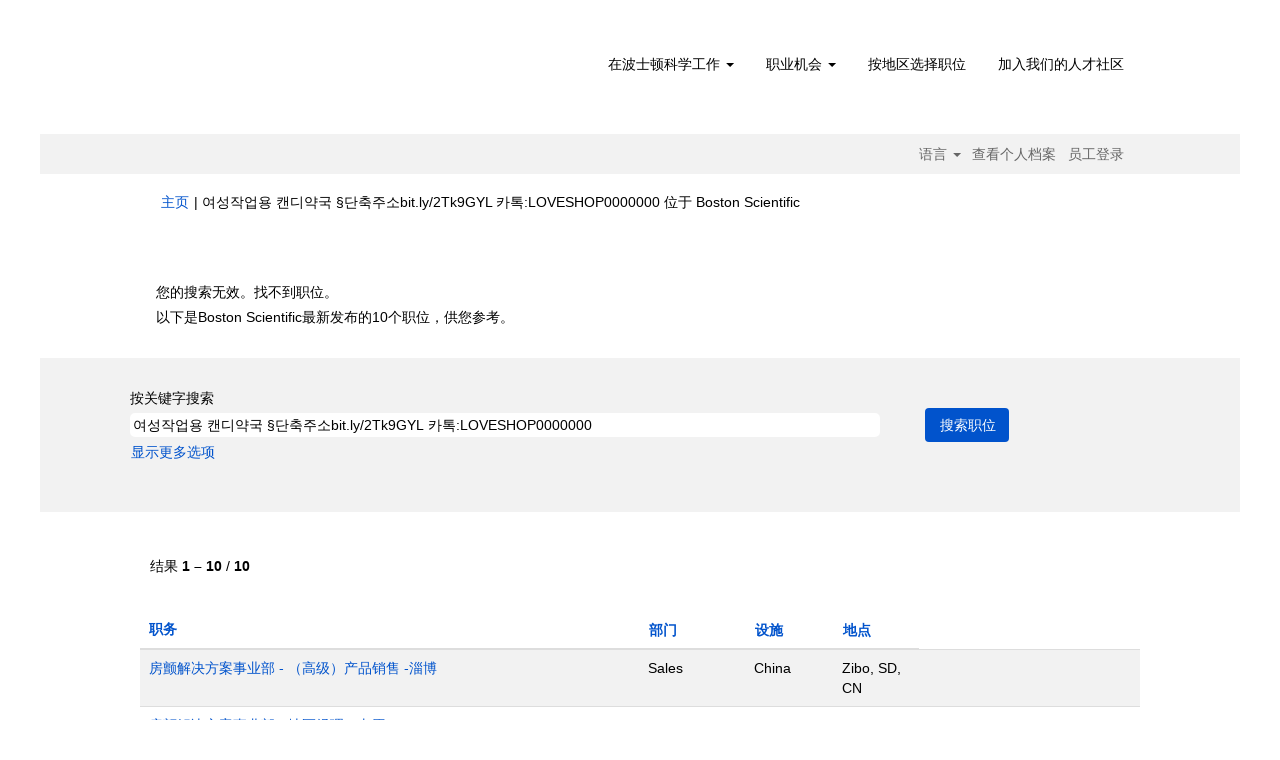

--- FILE ---
content_type: text/html;charset=UTF-8
request_url: https://jobs.bostonscientific.com/search/?createNewAlert=false&q=%EC%97%AC%EC%84%B1%EC%9E%91%EC%97%85%EC%9A%A9+%EC%BA%94%EB%94%94%EC%95%BD%EA%B5%AD+%C2%A7%EB%8B%A8%EC%B6%95%EC%A3%BC%EC%86%8Cbit.ly%2F2Tk9GYL+%EC%B9%B4%ED%86%A1%3ALOVESHOP0000000+&optionsFacetsDD_country=&optionsFacetsDD_department=&optionsFacetsDD_customfield1=&locationsearch=&locale=zh_CN
body_size: 79388
content:
<!DOCTYPE html>
<html class="html5" xml:lang="zh-CN" lang="zh-CN" xmlns="http://www.w3.org/1999/xhtml">

        <head>
            <meta http-equiv="X-UA-Compatible" content="IE=edge,chrome=1" />
            <meta http-equiv="Content-Type" content="text/html;charset=UTF-8" />
            <meta http-equiv="Content-Type" content="text/html; charset=utf-8" />
                <meta name="viewport" content="width=device-width, initial-scale=1.0" />
                        <link type="text/css" class="keepscript" rel="stylesheet" href="https://jobs.bostonscientific.com/platform/bootstrap/3.4.8_NES/css/bootstrap.min.css" />
                            <link type="text/css" rel="stylesheet" href="/platform/css/j2w/min/bootstrapV3.global.responsive.min.css?h=906dcb68" />
                <script type="text/javascript" src="https://performancemanager4.successfactors.com/verp/vmod_v1/ui/extlib/jquery_3.5.1/jquery.js"></script>
                <script type="text/javascript" src="https://performancemanager4.successfactors.com/verp/vmod_v1/ui/extlib/jquery_3.5.1/jquery-migrate.js"></script>
            <script type="text/javascript" src="/platform/js/jquery/jquery-migrate-1.4.1.js"></script>
                    <title>您的搜索无效。找不到职位。 - Boston Scientific职位</title>

        <meta http-equiv="Content-Type" content="text/html; charset=utf-8" />
        <meta name="keywords" content="여성작업용 캔디약국 §단축주소bit.ly/2Tk9GYL 카톡:LOVESHOP0000000 ，Boston Scientific职位" />
        <meta name="description" content="在Boston Scientific查找여성작업용 캔디약국 §단축주소bit.ly/2Tk9GYL 카톡:LOVESHOP0000000 " />
        <link rel="canonical" href="https://jobs.bostonscientific.com/search/" />
            <link rel="alternate" type="application/rss+xml" title="여성작업용 캔디약국 §단축주소bit.ly/2Tk9GYL 카톡:LOVESHOP0000000 自定义搜索" href="https://jobs.bostonscientific.com/services/rss/job/?locale=zh_CN&amp;keywords=(여성작업용 캔디약국 §단축주소bit.ly/2Tk9GYL 카톡:LOVESHOP0000000)" />
            <meta name="robots" content="noindex" />
            <meta property="og:image" content="https://rmkcdn.successfactors.com/428db3e2/224c42eb-d46a-4ea6-81f4-5.jpg" />
            <meta property="twitter:image" content="https://rmkcdn.successfactors.com/428db3e2/224c42eb-d46a-4ea6-81f4-5.jpg" />
                <link type="text/css" rel="stylesheet" href="//rmkcdn.successfactors.com/428db3e2/f0ba9e59-fe47-4ec5-8bf3-5.css" />
                            <link type="text/css" rel="stylesheet" href="/platform/csb/css/header1.css?h=906dcb68" />
                            <link type="text/css" rel="stylesheet" href="/platform/css/j2w/min/sitebuilderframework.min.css?h=906dcb68" />
                            <link type="text/css" rel="stylesheet" href="/platform/css/j2w/min/BS3ColumnizedSearch.min.css?h=906dcb68" />
                            <link type="text/css" rel="stylesheet" href="/platform/fontawesome4.7/css/font-awesome-4.7.0.min.css?h=906dcb68" /><meta property="og:image" content="https://www.bostonscientific.com/content/dam/bostonscientific/corporate/Homepage/hp_stories_465x286.jpg">

<style type="text/css">
.job-page #job-company {  display: none !important; visibility: hidden !important;}

#header .menu.desktop.upper ul.nav.nav-pills,
#internalEmployeeMenu {
    display: none;
}
</style>

        <link rel="shortcut icon" type="image/x-icon" />
            <style id="antiClickjack" type="text/css">body{display:none !important;}</style>
            <script type="text/javascript" id="antiClickJackScript">
                if (self === top) {
                    var antiClickjack = document.getElementById("antiClickjack");
                    antiClickjack.parentNode.removeChild(antiClickjack);
                } else {
                    top.location = self.location;
                }
            </script>
        </head>

        <body class="coreCSB search-page body   body" id="body">

        <div id="outershell" class="outershell">

    <div class="cookiePolicy cookiemanager" style="display:none" role="region" aria-labelledby="cookieManagerModalLabel">
        <div class="centered">
                <p>我们使用 cookie 为您提供最佳的网站体验。您的 cookie 首选项将存储在浏览器的本地存储中。其中包括网站运行必要的 cookie。此外，您可以随时自由决定和更改是否接受 cookie，或者选择拒绝用于改善网站性能的 cookie，以及用于显示兴趣定制内容的 cookie。如果您不接受所有 cookie，您的网站体验以及我们能够提供的服务可能受影响。</p>
            <button id="cookie-bannershow" tabindex="1" data-toggle="modal" data-target="#cookieManagerModal" class="link cookieSmallBannerButton secondarybutton shadowfocus">
                修改 Cookie 首选项</button>
            <div id="reject-accept-cookiewrapper">
                <button id="cookie-reject" tabindex="1" class="cookieSmallBannerButton cookiemanagerrejectall shadowfocus">
                    拒绝所有 Cookie</button>
            <button id="cookie-accept" tabindex="1" class="cookieSmallBannerButton cookiemanageracceptall shadowfocus">
                接受所有 Cookie</button>
            </div>
        </div>
    </div>

    <div id="header" class="header headermain slightlylimitwidth " role="banner">
            <div id="headerbordertop" class="headerbordertop slightlylimitwidth"></div>
        <script type="text/javascript">
            //<![CDATA[
            $(function()
            {
                /* Using 'skipLinkSafari' to include CSS styles specific to Safari. */
                if (navigator.userAgent.indexOf('Safari') != -1 && navigator.userAgent.indexOf('Chrome') == -1) {
                    $("#skipLink").attr('class', 'skipLinkSafari');
                }
            });
            //]]>
        </script>
        <div id="skip">
            <a href="#content" id="skipLink" class="skipLink" title="跳至主要内容"><span>跳至主要内容</span></a>
        </div>

        <div class="limitwidth">
            <div class="menu desktop upper">
                <div class="inner" role="navigation" aria-label="标题 菜单">
                        <a href="https://jobs.bostonscientific.com/?locale=zh_CN" title="波士顿科学职业发展" style="display:inline-block">
                            <img class="logo" src="//rmkcdn.successfactors.com/428db3e2/0cfc35d6-83d8-459b-b2d9-c.png" alt="波士顿科学职业发展" />
                        </a>
                    <ul class="nav nav-pills" role="list">
        <li class="dropdown">
            <a id="header1top0MenuButton" class="dropdown-toggle" data-toggle="dropdown" href="#" role="button" aria-expanded="false" title="在波士顿科学工作" aria-controls="header1top0">
                在波士顿科学工作 <b class="caret"></b>
            </a>
            <ul class="dropdown-menu company-dropdown headerdropdown" id="header1top0" role="menu" aria-labelledby="header1top0MenuButton">
                        <li role="none"><a role="menuitem" href="https://jobs.bostonscientific.com/en-US/careers/working-here/diversity-and-inclusion.html" title="多元化及包容性" target="_blank" tabindex="0">多元化及包容性</a></li>
                        <li role="none"><a role="menuitem" href="http://www.bostonscientific.com/en-US/careers/working-here/veterans.html" title="美国退伍军人的职业机会" target="_blank" tabindex="1">美国退伍军人的职业机会</a></li>
                        <li role="none"><a role="menuitem" href="http://www.bostonscientific.com/en-US/careers/working-here/opportunities-disabilities.html" title="残疾人士" target="_blank" tabindex="2">残疾人士</a></li>
                        <li role="none"><a role="menuitem" href="http://www.bostonscientific.com/en-US/careers/students.html" title="学生" target="_blank" tabindex="3">学生</a></li>
                        <li role="none"><a role="menuitem" href="https://www.bostonscientific.com/en-US/careers/working-here/benefits.html" title="福利" target="_blank" tabindex="4">福利</a></li>
            </ul>
        </li>
        <li class="dropdown">
            <a id="header1top1MenuButton" class="dropdown-toggle" data-toggle="dropdown" href="#" role="button" aria-expanded="false" title="职业机会" aria-controls="header1top1">
                职业机会 <b class="caret"></b>
            </a>
            <ul class="dropdown-menu company-dropdown headerdropdown" id="header1top1" role="menu" aria-labelledby="header1top1MenuButton">
                        <li role="none"><a role="menuitem" href="/go/%E4%B8%B4%E5%BA%8A%E6%9C%8D%E5%8A%A1%E9%83%A8%E5%B7%A5%E4%BD%9C/4069300/" title="临床服务职位">临床服务职位</a></li>
                        <li role="none"><a role="menuitem" href="/go/%E5%AE%A2%E6%88%B7%E6%9C%8D%E5%8A%A1%E9%83%A8%E5%B7%A5%E4%BD%9C/4075700/" title="客户服务职位">客户服务职位</a></li>
                        <li role="none"><a role="menuitem" href="/go/%E8%B4%A2%E5%8A%A1%E9%83%A8%E5%B7%A5%E4%BD%9C/4073600/" title="财务职位">财务职位</a></li>
                        <li role="none"><a role="menuitem" href="/go/%E5%8D%AB%E7%94%9F%E7%BB%8F%E6%B5%8E%E5%92%8C%E7%89%A9%E4%BB%B7%E9%83%A8%E5%B7%A5%E4%BD%9C/4073500/" title="卫生经济与政府事务职位">卫生经济与政府事务职位</a></li>
                        <li role="none"><a role="menuitem" href="/go/%E4%BA%BA%E5%8A%9B%E8%B5%84%E6%BA%90%E9%83%A8%E5%B7%A5%E4%BD%9C/4071500/" title="人力资源职位">人力资源职位</a></li>
                        <li role="none"><a role="menuitem" href="/go/%E4%BF%A1%E6%81%AF%E7%B3%BB%E7%BB%9F%E9%83%A8%E5%B7%A5%E4%BD%9C/4073300/" title="信息技术职位">信息技术职位</a></li>
                        <li role="none"><a role="menuitem" href="/go/%E6%B3%95%E5%BE%8B%E4%B8%8E%E5%90%88%E8%A7%84%E9%83%A8%E5%B7%A5%E4%BD%9C/4063400/" title="法律与合规职位">法律与合规职位</a></li>
                        <li role="none"><a role="menuitem" href="/go/%E5%88%B6%E9%80%A0%E4%B8%8E%E7%89%A9%E6%B5%81%E7%AE%A1%E7%90%86%E9%83%A8%E5%B7%A5%E4%BD%9C/4073400/" title="制造与物流管理职位">制造与物流管理职位</a></li>
                        <li role="none"><a role="menuitem" href="/go/%E8%90%A5%E9%94%80%E4%B8%8E%E9%80%9A%E8%AE%AF%E9%83%A8%E5%B7%A5%E4%BD%9C/4069600/" title="营销与沟通职位">营销与沟通职位</a></li>
                        <li role="none"><a role="menuitem" href="/go/%E8%B4%A8%E9%87%8F%E9%83%A8%E5%B7%A5%E4%BD%9C/4075000/" title="质量管理职位">质量管理职位</a></li>
                        <li role="none"><a role="menuitem" href="/go/%E6%B3%95%E8%A7%84%E6%B3%A8%E5%86%8C%E9%83%A8%E5%B7%A5%E4%BD%9C/4063500/" title="法规事务职位">法规事务职位</a></li>
                        <li role="none"><a role="menuitem" href="/go/%E7%A0%94%E5%8F%91%E9%83%A8%E5%B7%A5%E4%BD%9C/4067600/" title="研究与开发职位">研究与开发职位</a></li>
                        <li role="none"><a role="menuitem" href="/go/%E9%94%80%E5%94%AE%E9%83%A8%E5%B7%A5%E4%BD%9C/4075100/" title="销售职位">销售职位</a></li>
                        <li role="none"><a role="menuitem" href="/go/%E4%BE%9B%E5%BA%94%E9%93%BE%E4%B8%8E%E9%85%8D%E9%80%81%E9%83%A8%E5%B7%A5%E4%BD%9C/4071600/" title="供应链与分销职位">供应链与分销职位</a></li>
                        <li role="none"><a role="menuitem" href="/go/%E6%9F%A5%E7%9C%8B%E9%A2%86%E5%AF%BC%E6%9C%BA%E4%BC%9A/4065600/" title="管理职位">管理职位</a></li>
                        <li role="none"><a role="menuitem" href="https://jobs.bostonscientific.com/search/?locale=zh_CN" title="按地区选择职位" tabindex="15">按地区选择职位</a></li>
            </ul>
        </li>
        <li><a href="/content/Jobs-by-Location/?locale=zh_CN" title="按地区选择职位">按地区选择职位</a></li>
        <li><a href="/talentcommunity/subscribe/" title="加入我们的人才社区">加入我们的人才社区</a></li>
                    </ul>
                </div>
            </div>
        </div>

        <div class="menu mobile upper">
                <a href="https://jobs.bostonscientific.com/?locale=zh_CN" title="波士顿科学职业发展">
                    <img class="logo" src="//rmkcdn.successfactors.com/428db3e2/0cfc35d6-83d8-459b-b2d9-c.png" alt="波士顿科学职业发展" />
                </a>
            <div class="nav">
                    <div class="dropdown mobile-search">
                        <button id="searchToggleBtn" type="button" title="搜索" aria-label="搜索" class="dropdown-toggle" data-toggle="collapse" data-target="#searchSlideNav"><span class="mobilelink fa fa-search"></span></button>
                        <div id="searchSlideNav" class="dropdown-menu search-collapse">

        <div class="well well-small searchwell">
            <form class="form-inline jobAlertsSearchForm" name="keywordsearch" method="get" action="/search/" xml:lang="zh-CN" lang="zh-CN" style="margin: 0;" role="search">
                <input name="createNewAlert" type="hidden" value="false" />
                <div class="container-fluid">
                    <div class="row columnizedSearchForm">
                        <div class="column col-md-9">
                            <div class="fieldContainer row">
                                    <div class="col-md-12 rd-keywordsearch">
                                            <span class="lbl" aria-hidden="true">按关键字搜索</span>

                                        <i class="keywordsearch-icon"></i>
                                        <input type="text" class="keywordsearch-q columnized-search" name="q" value="여성작업용 캔디약국 §단축주소bit.ly/2Tk9GYL 카톡:LOVESHOP0000000 " maxlength="50" aria-label="按关键字搜索" />

                                    </div>
                            </div>
                        </div>
                        <div class="rd-searchbutton col-md-2">
                            <div class="row emptylabelsearchspace labelrow">
                                 
                            </div>
                            <div class="row">
                                <div class="col-md-12 col-sm-12 col-xs-12 search-submit">
                                            <input type="submit" class="btn keywordsearch-button" value="搜索职位" />
                                </div>
                            </div>
                        </div>
                    </div>

                </div>
            </form>
        </div>
                        </div>
                    </div>
                <div class="dropdown mobile-nav">
                    <a id="hamburgerToggleBtn" href="#" title="菜单" aria-label="菜单" class="dropdown-toggle" aria-controls="nav-collapse-design1" aria-expanded="false" role="button" data-toggle="collapse" data-target="#nav-collapse-design1"><span class="mobilelink fa fa-bars"></span></a>
                    <ul id="nav-collapse-design1" class="dropdown-menu nav-collapse">
        <li class="dropdown">
            <a id="header1bot0MenuButton" class="dropdown-toggle" data-toggle="dropdown" href="#" role="button" aria-expanded="false" title="在波士顿科学工作" aria-controls="header1bot0">
                在波士顿科学工作 <b class="caret"></b>
            </a>
            <ul class="dropdown-menu company-dropdown headerdropdown" id="header1bot0" role="menu" aria-labelledby="header1bot0MenuButton">
                        <li role="none"><a role="menuitem" href="https://jobs.bostonscientific.com/en-US/careers/working-here/diversity-and-inclusion.html" title="多元化及包容性" target="_blank" tabindex="0">多元化及包容性</a></li>
                        <li role="none"><a role="menuitem" href="http://www.bostonscientific.com/en-US/careers/working-here/veterans.html" title="美国退伍军人的职业机会" target="_blank" tabindex="1">美国退伍军人的职业机会</a></li>
                        <li role="none"><a role="menuitem" href="http://www.bostonscientific.com/en-US/careers/working-here/opportunities-disabilities.html" title="残疾人士" target="_blank" tabindex="2">残疾人士</a></li>
                        <li role="none"><a role="menuitem" href="http://www.bostonscientific.com/en-US/careers/students.html" title="学生" target="_blank" tabindex="3">学生</a></li>
                        <li role="none"><a role="menuitem" href="https://www.bostonscientific.com/en-US/careers/working-here/benefits.html" title="福利" target="_blank" tabindex="4">福利</a></li>
            </ul>
        </li>
        <li class="dropdown">
            <a id="header1bot1MenuButton" class="dropdown-toggle" data-toggle="dropdown" href="#" role="button" aria-expanded="false" title="职业机会" aria-controls="header1bot1">
                职业机会 <b class="caret"></b>
            </a>
            <ul class="dropdown-menu company-dropdown headerdropdown" id="header1bot1" role="menu" aria-labelledby="header1bot1MenuButton">
                        <li role="none"><a role="menuitem" href="/go/%E4%B8%B4%E5%BA%8A%E6%9C%8D%E5%8A%A1%E9%83%A8%E5%B7%A5%E4%BD%9C/4069300/" title="临床服务职位">临床服务职位</a></li>
                        <li role="none"><a role="menuitem" href="/go/%E5%AE%A2%E6%88%B7%E6%9C%8D%E5%8A%A1%E9%83%A8%E5%B7%A5%E4%BD%9C/4075700/" title="客户服务职位">客户服务职位</a></li>
                        <li role="none"><a role="menuitem" href="/go/%E8%B4%A2%E5%8A%A1%E9%83%A8%E5%B7%A5%E4%BD%9C/4073600/" title="财务职位">财务职位</a></li>
                        <li role="none"><a role="menuitem" href="/go/%E5%8D%AB%E7%94%9F%E7%BB%8F%E6%B5%8E%E5%92%8C%E7%89%A9%E4%BB%B7%E9%83%A8%E5%B7%A5%E4%BD%9C/4073500/" title="卫生经济与政府事务职位">卫生经济与政府事务职位</a></li>
                        <li role="none"><a role="menuitem" href="/go/%E4%BA%BA%E5%8A%9B%E8%B5%84%E6%BA%90%E9%83%A8%E5%B7%A5%E4%BD%9C/4071500/" title="人力资源职位">人力资源职位</a></li>
                        <li role="none"><a role="menuitem" href="/go/%E4%BF%A1%E6%81%AF%E7%B3%BB%E7%BB%9F%E9%83%A8%E5%B7%A5%E4%BD%9C/4073300/" title="信息技术职位">信息技术职位</a></li>
                        <li role="none"><a role="menuitem" href="/go/%E6%B3%95%E5%BE%8B%E4%B8%8E%E5%90%88%E8%A7%84%E9%83%A8%E5%B7%A5%E4%BD%9C/4063400/" title="法律与合规职位">法律与合规职位</a></li>
                        <li role="none"><a role="menuitem" href="/go/%E5%88%B6%E9%80%A0%E4%B8%8E%E7%89%A9%E6%B5%81%E7%AE%A1%E7%90%86%E9%83%A8%E5%B7%A5%E4%BD%9C/4073400/" title="制造与物流管理职位">制造与物流管理职位</a></li>
                        <li role="none"><a role="menuitem" href="/go/%E8%90%A5%E9%94%80%E4%B8%8E%E9%80%9A%E8%AE%AF%E9%83%A8%E5%B7%A5%E4%BD%9C/4069600/" title="营销与沟通职位">营销与沟通职位</a></li>
                        <li role="none"><a role="menuitem" href="/go/%E8%B4%A8%E9%87%8F%E9%83%A8%E5%B7%A5%E4%BD%9C/4075000/" title="质量管理职位">质量管理职位</a></li>
                        <li role="none"><a role="menuitem" href="/go/%E6%B3%95%E8%A7%84%E6%B3%A8%E5%86%8C%E9%83%A8%E5%B7%A5%E4%BD%9C/4063500/" title="法规事务职位">法规事务职位</a></li>
                        <li role="none"><a role="menuitem" href="/go/%E7%A0%94%E5%8F%91%E9%83%A8%E5%B7%A5%E4%BD%9C/4067600/" title="研究与开发职位">研究与开发职位</a></li>
                        <li role="none"><a role="menuitem" href="/go/%E9%94%80%E5%94%AE%E9%83%A8%E5%B7%A5%E4%BD%9C/4075100/" title="销售职位">销售职位</a></li>
                        <li role="none"><a role="menuitem" href="/go/%E4%BE%9B%E5%BA%94%E9%93%BE%E4%B8%8E%E9%85%8D%E9%80%81%E9%83%A8%E5%B7%A5%E4%BD%9C/4071600/" title="供应链与分销职位">供应链与分销职位</a></li>
                        <li role="none"><a role="menuitem" href="/go/%E6%9F%A5%E7%9C%8B%E9%A2%86%E5%AF%BC%E6%9C%BA%E4%BC%9A/4065600/" title="管理职位">管理职位</a></li>
                        <li role="none"><a role="menuitem" href="https://jobs.bostonscientific.com/search/?locale=zh_CN" title="按地区选择职位" tabindex="15">按地区选择职位</a></li>
            </ul>
        </li>
        <li><a href="/content/Jobs-by-Location/?locale=zh_CN" title="按地区选择职位">按地区选择职位</a></li>
        <li><a href="/talentcommunity/subscribe/" title="加入我们的人才社区">加入我们的人才社区</a></li>
                    </ul>
                </div>
            </div>
        </div>
        <div class="lower headersubmenu">
            <div class="inner limitwidth">
                <div class="links">
                        <div id="langListContainer" class="language node dropdown header-one headerlocaleselector">
        <a id="langDropDownToggleBtn" class="dropdown-toggle languageselector" role="button" aria-expanded="false" data-toggle="dropdown" href="#" aria-controls="langListDropDown">语言 <span class="caret"></span></a>
        <ul id="langListDropDown" role="menu" aria-labelledby="langDropDownToggleBtn" class="dropdown-menu company-dropdown headerdropdown">
                <li role="none">
                    <a role="menuItem" href="https://jobs.bostonscientific.com/search/?createNewAlert=false&amp;q=%EC%97%AC%EC%84%B1%EC%9E%91%EC%97%85%EC%9A%A9+%EC%BA%94%EB%94%94%EC%95%BD%EA%B5%AD+%C2%A7%EB%8B%A8%EC%B6%95%EC%A3%BC%EC%86%8Cbit.ly%2F2Tk9GYL+%EC%B9%B4%ED%86%A1%3ALOVESHOP0000000+&amp;optionsFacetsDD_country=&amp;optionsFacetsDD_department=&amp;optionsFacetsDD_customfield1=&amp;locationsearch=&amp;locale=de_DE" lang="de-DE">Deutsch (Deutschland)</a>
                </li>
                <li role="none">
                    <a role="menuItem" href="https://jobs.bostonscientific.com/search/?createNewAlert=false&amp;q=%EC%97%AC%EC%84%B1%EC%9E%91%EC%97%85%EC%9A%A9+%EC%BA%94%EB%94%94%EC%95%BD%EA%B5%AD+%C2%A7%EB%8B%A8%EC%B6%95%EC%A3%BC%EC%86%8Cbit.ly%2F2Tk9GYL+%EC%B9%B4%ED%86%A1%3ALOVESHOP0000000+&amp;optionsFacetsDD_country=&amp;optionsFacetsDD_department=&amp;optionsFacetsDD_customfield1=&amp;locationsearch=&amp;locale=en_US" lang="en-US">English (United States)</a>
                </li>
                <li role="none">
                    <a role="menuItem" href="https://jobs.bostonscientific.com/search/?createNewAlert=false&amp;q=%EC%97%AC%EC%84%B1%EC%9E%91%EC%97%85%EC%9A%A9+%EC%BA%94%EB%94%94%EC%95%BD%EA%B5%AD+%C2%A7%EB%8B%A8%EC%B6%95%EC%A3%BC%EC%86%8Cbit.ly%2F2Tk9GYL+%EC%B9%B4%ED%86%A1%3ALOVESHOP0000000+&amp;optionsFacetsDD_country=&amp;optionsFacetsDD_department=&amp;optionsFacetsDD_customfield1=&amp;locationsearch=&amp;locale=es_MX" lang="es-MX">Español (México)</a>
                </li>
                <li role="none">
                    <a role="menuItem" href="https://jobs.bostonscientific.com/search/?createNewAlert=false&amp;q=%EC%97%AC%EC%84%B1%EC%9E%91%EC%97%85%EC%9A%A9+%EC%BA%94%EB%94%94%EC%95%BD%EA%B5%AD+%C2%A7%EB%8B%A8%EC%B6%95%EC%A3%BC%EC%86%8Cbit.ly%2F2Tk9GYL+%EC%B9%B4%ED%86%A1%3ALOVESHOP0000000+&amp;optionsFacetsDD_country=&amp;optionsFacetsDD_department=&amp;optionsFacetsDD_customfield1=&amp;locationsearch=&amp;locale=fr_FR" lang="fr-FR">Français (France)</a>
                </li>
                <li role="none">
                    <a role="menuItem" href="https://jobs.bostonscientific.com/search/?createNewAlert=false&amp;q=%EC%97%AC%EC%84%B1%EC%9E%91%EC%97%85%EC%9A%A9+%EC%BA%94%EB%94%94%EC%95%BD%EA%B5%AD+%C2%A7%EB%8B%A8%EC%B6%95%EC%A3%BC%EC%86%8Cbit.ly%2F2Tk9GYL+%EC%B9%B4%ED%86%A1%3ALOVESHOP0000000+&amp;optionsFacetsDD_country=&amp;optionsFacetsDD_department=&amp;optionsFacetsDD_customfield1=&amp;locationsearch=&amp;locale=it_IT" lang="it-IT">Italiano (Italia)</a>
                </li>
                <li role="none">
                    <a role="menuItem" href="https://jobs.bostonscientific.com/search/?createNewAlert=false&amp;q=%EC%97%AC%EC%84%B1%EC%9E%91%EC%97%85%EC%9A%A9+%EC%BA%94%EB%94%94%EC%95%BD%EA%B5%AD+%C2%A7%EB%8B%A8%EC%B6%95%EC%A3%BC%EC%86%8Cbit.ly%2F2Tk9GYL+%EC%B9%B4%ED%86%A1%3ALOVESHOP0000000+&amp;optionsFacetsDD_country=&amp;optionsFacetsDD_department=&amp;optionsFacetsDD_customfield1=&amp;locationsearch=&amp;locale=ja_JP" lang="ja-JP">日本語 (日本)</a>
                </li>
                <li role="none">
                    <a role="menuItem" href="https://jobs.bostonscientific.com/search/?createNewAlert=false&amp;q=%EC%97%AC%EC%84%B1%EC%9E%91%EC%97%85%EC%9A%A9+%EC%BA%94%EB%94%94%EC%95%BD%EA%B5%AD+%C2%A7%EB%8B%A8%EC%B6%95%EC%A3%BC%EC%86%8Cbit.ly%2F2Tk9GYL+%EC%B9%B4%ED%86%A1%3ALOVESHOP0000000+&amp;optionsFacetsDD_country=&amp;optionsFacetsDD_department=&amp;optionsFacetsDD_customfield1=&amp;locationsearch=&amp;locale=ms_MY" lang="ms-MY">Malay (Malaysia)</a>
                </li>
                <li role="none">
                    <a role="menuItem" href="https://jobs.bostonscientific.com/search/?createNewAlert=false&amp;q=%EC%97%AC%EC%84%B1%EC%9E%91%EC%97%85%EC%9A%A9+%EC%BA%94%EB%94%94%EC%95%BD%EA%B5%AD+%C2%A7%EB%8B%A8%EC%B6%95%EC%A3%BC%EC%86%8Cbit.ly%2F2Tk9GYL+%EC%B9%B4%ED%86%A1%3ALOVESHOP0000000+&amp;optionsFacetsDD_country=&amp;optionsFacetsDD_department=&amp;optionsFacetsDD_customfield1=&amp;locationsearch=&amp;locale=nl_NL" lang="nl-NL">Nederlands (Nederland)</a>
                </li>
                <li role="none">
                    <a role="menuItem" href="https://jobs.bostonscientific.com/search/?createNewAlert=false&amp;q=%EC%97%AC%EC%84%B1%EC%9E%91%EC%97%85%EC%9A%A9+%EC%BA%94%EB%94%94%EC%95%BD%EA%B5%AD+%C2%A7%EB%8B%A8%EC%B6%95%EC%A3%BC%EC%86%8Cbit.ly%2F2Tk9GYL+%EC%B9%B4%ED%86%A1%3ALOVESHOP0000000+&amp;optionsFacetsDD_country=&amp;optionsFacetsDD_department=&amp;optionsFacetsDD_customfield1=&amp;locationsearch=&amp;locale=pt_BR" lang="pt-BR">Português (Brasil)</a>
                </li>
                <li role="none">
                    <a role="menuItem" href="https://jobs.bostonscientific.com/search/?createNewAlert=false&amp;q=%EC%97%AC%EC%84%B1%EC%9E%91%EC%97%85%EC%9A%A9+%EC%BA%94%EB%94%94%EC%95%BD%EA%B5%AD+%C2%A7%EB%8B%A8%EC%B6%95%EC%A3%BC%EC%86%8Cbit.ly%2F2Tk9GYL+%EC%B9%B4%ED%86%A1%3ALOVESHOP0000000+&amp;optionsFacetsDD_country=&amp;optionsFacetsDD_department=&amp;optionsFacetsDD_customfield1=&amp;locationsearch=&amp;locale=zh_CN" lang="zh-CN">简体中文 (中国大陆)</a>
                </li>
        </ul>
                        </div>
                        <div class="profile node">
			<div class="profileWidget">
					<a href="#" onclick="j2w.TC.handleViewProfileAction(event)" xml:lang="zh-CN" lang="zh-CN" style=" ">查看个人档案</a>
			</div>
                        </div>
                                <div class="profile node">

            <div class="employeeWidget linkhovecolor">
                        <a class="empLoginLink " href="javascript:;" xml:lang="zh-CN" lang="zh-CN">员工登录</a>
            </div>
                                </div>





                </div>
            </div>
        </div>
    </div>
    <style type="text/css">
        #content {
            padding-top: 10px;
        }
    </style>

    <script type="text/javascript" classhtmlattribute="keepscript" src="/platform/js/j2w/j2w.bootstrap.collapse.js"></script>
    <script type="text/javascript" classhtmlattribute="keepscript" src="/platform/js/j2w/j2w.bootstrap.dropdown.js"></script>
            <div id="innershell" class="innershell">
                <div id="content" tabindex="-1" class="content" role="main">
                    <div class="inner">
            <div class="breadcrumbtrail">
                <nav aria-label="面包屑导航">
                    <ul class="breadcrumb">
                        <li><a href="/">主页</a></li>
                                        <li aria-hidden="true"><span class="divider">|</span></li>
                                        <li class="active" aria-current="page">&#50668;&#49457;&#51089;&#50629;&#50857; &#52884;&#46356;&#50557;&#44397; &sect;&#45800;&#52629;&#51452;&#49548;bit.ly/2Tk9GYL &#52852;&#53665;:LOVESHOP0000000 位于 Boston Scientific<span class="sr-only">（当前页面）</span></li>
                    </ul>
                </nav>
            </div>
            <h1 class="keyword-title">搜索结果：<span class="securitySearchQuery"> "&#50668;&#49457;&#51089;&#50629;&#50857; &#52884;&#46356;&#50557;&#44397; &sect;&#45800;&#52629;&#51452;&#49548;bit.ly/2Tk9GYL &#52852;&#53665;:LOVESHOP0000000".</span>
            </h1>
            <div id="noresults" xml:lang="zh-CN" lang="zh-CN" class="alert alert-block">
                    <div id="attention">
                        <img id="attention-img" src="/platform/images/attention.png" alt="注意！" border="0" /><label>您的搜索无效。找不到职位。</label>
                    </div>
                        <div id="noresults-message"><label>以下是Boston Scientific最新发布的10个职位，供您参考。</label>
                        </div>
            </div>
        <div id="search-wrapper">

        <div class="well well-small searchwell">
            <form class="form-inline jobAlertsSearchForm" name="keywordsearch" method="get" action="/search/" xml:lang="zh-CN" lang="zh-CN" style="margin: 0;" role="search">
                <input name="createNewAlert" type="hidden" value="false" />
                <div class="container-fluid">
                    <div class="row columnizedSearchForm">
                        <div class="column col-md-9">
                            <div class="fieldContainer row">
                                    <div class="col-md-12 rd-keywordsearch">
                                            <span class="lbl" aria-hidden="true">按关键字搜索</span>

                                        <i class="keywordsearch-icon"></i>
                                        <input type="text" class="keywordsearch-q columnized-search" name="q" value="여성작업용 캔디약국 §단축주소bit.ly/2Tk9GYL 카톡:LOVESHOP0000000 " maxlength="50" aria-label="按关键字搜索" />

                                    </div>
                            </div>
                                <div class="row optionsLink optionsLink-padding">
            <span>
                
                <a href="javascript:void(0)" rel="advance" role="button" id="options-search" class="search-option-link btn-link" aria-controls="moreOptionsDiv" data-toggle="collapse" aria-expanded="false" data-moreOptions="显示更多选项" data-lessOptions="显示更少选项" data-target=".optionsDiv">显示更多选项</a>
            </span>
                                </div>
            <div>
                <div id="moreOptionsDiv" style="" class="optionsDiv collapse">

                    <div id="optionsFacetLoading" class="optionsFacetLoading" aria-live="assertive">
                            <span>正在加载...</span>
                    </div>
                    <div id="optionsFacetValues" class="optionsFacetValues" style="display:none" tabindex="-1">
                        <hr aria-hidden="true" />
                        <div id="newFacets" style="padding-bottom: 5px" class="row">
                                <div class="optionsFacet col-md-4">
                                    <div class="row">
                                        <label id="optionsFacetsDD_country_label" class="optionsFacet optionsFacet-label" for="optionsFacetsDD_country">
                                            国家/地区
                                        </label>
                                    </div>
                                    <select id="optionsFacetsDD_country" name="optionsFacetsDD_country" class="optionsFacet-select optionsFacetsDD_country form-control-100">
                                        <option value="">全部</option>
                                    </select>
                                </div>
                                <div class="optionsFacet col-md-4">
                                    <div class="row">
                                        <label id="optionsFacetsDD_department_label" class="optionsFacet optionsFacet-label" for="optionsFacetsDD_department">
                                            类别
                                        </label>
                                    </div>
                                    <select id="optionsFacetsDD_department" name="optionsFacetsDD_department" class="optionsFacet-select optionsFacetsDD_department form-control-100">
                                        <option value="">全部</option>
                                    </select>
                                </div>
                                <div class="optionsFacet col-md-4">
                                    <div class="row">
                                        <label id="optionsFacetsDD_customfield1_label" class="optionsFacet optionsFacet-label" for="optionsFacetsDD_customfield1">
                                            远程合格
                                        </label>
                                    </div>
                                    <select id="optionsFacetsDD_customfield1" name="optionsFacetsDD_customfield1" class="optionsFacet-select optionsFacetsDD_customfield1 form-control-100">
                                        <option value="">全部</option>
                                    </select>
                                </div>
                        </div>
                    </div>
                </div>
            </div>
                        </div>
                        <div class="rd-searchbutton col-md-2">
                            <div class="row emptylabelsearchspace labelrow">
                                 
                            </div>
                            <div class="row">
                                <div class="col-md-12 col-sm-12 col-xs-12 search-submit">
                                            <input type="submit" class="btn keywordsearch-button" value="搜索职位" />
                                </div>
                            </div>
                        </div>
                    </div>

                </div>
            </form>
        </div>
        </div>
                <div class="pagination-top clearfix">

        <div class="paginationShell clearfix" xml:lang="zh-CN" lang="zh-CN">
                    <div class="well well-lg pagination-well pagination">
                        <div class="pagination-label-row">
                            <span class="paginationLabel" aria-label="结果 1 – 10">结果 <b>1 – 10</b> / <b>10</b></span>
                            <span class="srHelp" style="font-size:0px">第 1 页/共 1 页</span>
                        </div>
                    </div>
        </div>
                </div>

            <div class="searchResultsShell">
				<table id="searchresults" class="searchResults full table table-striped table-hover" cellpadding="0" cellspacing="0" aria-label="搜索结果： &amp;#50668;&amp;#49457;&amp;#51089;&amp;#50629;&amp;#50857; &amp;#52884;&amp;#46356;&amp;#50557;&amp;#44397; &amp;sect;&amp;#45800;&amp;#52629;&amp;#51452;&amp;#49548;bit.ly/2Tk9GYL &amp;#52852;&amp;#53665;:LOVESHOP0000000. 第 1 页，共 1 页，结果 1 到 10 / 10">
					<thead>
                            <tr id="search-results-header">
											<th id="hdrTitle" aria-sort="none" scope="col" width="50%">
												<span class="jobTitle">
													<a id="hdrTitleButton" class="jobTitle sort" role="button" href="/search/?q=%EC%97%AC%EC%84%B1%EC%9E%91%EC%97%85%EC%9A%A9+%EC%BA%94%EB%94%94%EC%95%BD%EA%B5%AD+%C2%A7%EB%8B%A8%EC%B6%95%EC%A3%BC%EC%86%8Cbit.ly%2F2Tk9GYL+%EC%B9%B4%ED%86%A1%3ALOVESHOP0000000&amp;sortColumn=sort_title&amp;sortDirection=desc#hdrTitleButton">职务
													</a>
												</span>
											</th>
											<th id="hdrDepartment" aria-sort="none" scope="col" width="40px" class="hidden-phone">
												<span class="jobDepartment">
													<a id="hdrDepartmentButton" role="button" href="/search/?q=%EC%97%AC%EC%84%B1%EC%9E%91%EC%97%85%EC%9A%A9+%EC%BA%94%EB%94%94%EC%95%BD%EA%B5%AD+%C2%A7%EB%8B%A8%EC%B6%95%EC%A3%BC%EC%86%8Cbit.ly%2F2Tk9GYL+%EC%B9%B4%ED%86%A1%3ALOVESHOP0000000&amp;sortColumn=sort_department&amp;sortDirection=desc#hdrDepartmentButton">部门
													</a>
												</span>
											</th>
											<th id="hdrFacility" aria-sort="none" scope="col" width="50px" class="hidden-phone">
												<span class="jobFacility">
													<a id="hdrFacilityButton" role="button" href="/search/?q=%EC%97%AC%EC%84%B1%EC%9E%91%EC%97%85%EC%9A%A9+%EC%BA%94%EB%94%94%EC%95%BD%EA%B5%AD+%C2%A7%EB%8B%A8%EC%B6%95%EC%A3%BC%EC%86%8Cbit.ly%2F2Tk9GYL+%EC%B9%B4%ED%86%A1%3ALOVESHOP0000000&amp;sortColumn=sort_facility&amp;sortDirection=desc#hdrFacilityButton">设施
													</a>
												</span>
											</th>
											<th id="hdrLocation" aria-sort="none" scope="col" width="50px" class="hidden-phone">
												<span class="jobLocation">
													<a id="hdrLocationButton" role="button" class="jobLocation sort" href="/search/?q=%EC%97%AC%EC%84%B1%EC%9E%91%EC%97%85%EC%9A%A9+%EC%BA%94%EB%94%94%EC%95%BD%EA%B5%AD+%C2%A7%EB%8B%A8%EC%B6%95%EC%A3%BC%EC%86%8Cbit.ly%2F2Tk9GYL+%EC%B9%B4%ED%86%A1%3ALOVESHOP0000000&amp;sortColumn=sort_location&amp;sortDirection=desc#hdrLocationButton">地点
													</a>
												</span>
											</th>
									<td class="hidden-phone"></td>
                            </tr>
                    </thead>
                    <tbody>

                            <tr class="data-row">
                                                <td class="colTitle" headers="hdrTitle">
													<span class="jobTitle hidden-phone">
														<a href="/job/Zibo-%E6%88%BF%E9%A2%A4%E8%A7%A3%E5%86%B3%E6%96%B9%E6%A1%88%E4%BA%8B%E4%B8%9A%E9%83%A8-%EF%BC%88%E9%AB%98%E7%BA%A7%EF%BC%89%E4%BA%A7%E5%93%81%E9%94%80%E5%94%AE-%E6%B7%84%E5%8D%9A-SD/1352106700/" class="jobTitle-link">房颤解决方案事业部 - （高级）产品销售 -淄博</a>
													</span>
                                                    <div class="jobdetail-phone visible-phone">
                                                                    <span class="jobTitle visible-phone">
                                                                        <a class="jobTitle-link" href="/job/Zibo-%E6%88%BF%E9%A2%A4%E8%A7%A3%E5%86%B3%E6%96%B9%E6%A1%88%E4%BA%8B%E4%B8%9A%E9%83%A8-%EF%BC%88%E9%AB%98%E7%BA%A7%EF%BC%89%E4%BA%A7%E5%93%81%E9%94%80%E5%94%AE-%E6%B7%84%E5%8D%9A-SD/1352106700/">房颤解决方案事业部 - （高级）产品销售 -淄博</a>
                                                                    </span>
                                                                    <span class="jobLocation visible-phone">
        
        <span class="jobLocation">
            Zibo, SD, CN
            
        </span></span>
                                                    </div>
                                                </td>
											<td class="colDepartment hidden-phone" headers="hdrDepartment">
												<span class="jobDepartment">Sales</span>
											</td>
											<td class="colFacility hidden-phone" headers="hdrFacility">
												<span class="jobFacility">China</span>
											</td>
											<td class="colLocation hidden-phone" headers="hdrLocation">
        
        <span class="jobLocation">
            Zibo, SD, CN
            
        </span>
											</td>
									<td class="hidden-phone"></td>
                            </tr>

                            <tr class="data-row">
                                                <td class="colTitle" headers="hdrTitle">
													<span class="jobTitle hidden-phone">
														<a href="/job/Taiyuan-%E6%88%BF%E9%A2%A4%E8%A7%A3%E5%86%B3%E6%96%B9%E6%A1%88%E4%BA%8B%E4%B8%9A%E9%83%A8-%E5%9C%B0%E5%8C%BA%E7%BB%8F%E7%90%86-%E5%A4%AA%E5%8E%9F-SX/1352103700/" class="jobTitle-link">房颤解决方案事业部 - 地区经理 - 太原</a>
													</span>
                                                    <div class="jobdetail-phone visible-phone">
                                                                    <span class="jobTitle visible-phone">
                                                                        <a class="jobTitle-link" href="/job/Taiyuan-%E6%88%BF%E9%A2%A4%E8%A7%A3%E5%86%B3%E6%96%B9%E6%A1%88%E4%BA%8B%E4%B8%9A%E9%83%A8-%E5%9C%B0%E5%8C%BA%E7%BB%8F%E7%90%86-%E5%A4%AA%E5%8E%9F-SX/1352103700/">房颤解决方案事业部 - 地区经理 - 太原</a>
                                                                    </span>
                                                                    <span class="jobLocation visible-phone">
        
        <span class="jobLocation">
            Taiyuan, SX, CN
            
        </span></span>
                                                    </div>
                                                </td>
											<td class="colDepartment hidden-phone" headers="hdrDepartment">
												<span class="jobDepartment">Sales</span>
											</td>
											<td class="colFacility hidden-phone" headers="hdrFacility">
												<span class="jobFacility">China</span>
											</td>
											<td class="colLocation hidden-phone" headers="hdrLocation">
        
        <span class="jobLocation">
            Taiyuan, SX, CN
            
        </span>
											</td>
									<td class="hidden-phone"></td>
                            </tr>

                            <tr class="data-row">
                                                <td class="colTitle" headers="hdrTitle">
													<span class="jobTitle hidden-phone">
														<a href="/job/Xining-%E6%88%BF%E9%A2%A4%E8%A7%A3%E5%86%B3%E6%96%B9%E6%A1%88%E4%BA%8B%E4%B8%9A%E9%83%A8-%EF%BC%88%E9%AB%98%E7%BA%A7%EF%BC%89%E4%BA%A7%E5%93%81%E9%94%80%E5%94%AE-%E8%A5%BF%E5%AE%81-QH/1352103500/" class="jobTitle-link">房颤解决方案事业部 - （高级）产品销售 -西宁</a>
													</span>
                                                    <div class="jobdetail-phone visible-phone">
                                                                    <span class="jobTitle visible-phone">
                                                                        <a class="jobTitle-link" href="/job/Xining-%E6%88%BF%E9%A2%A4%E8%A7%A3%E5%86%B3%E6%96%B9%E6%A1%88%E4%BA%8B%E4%B8%9A%E9%83%A8-%EF%BC%88%E9%AB%98%E7%BA%A7%EF%BC%89%E4%BA%A7%E5%93%81%E9%94%80%E5%94%AE-%E8%A5%BF%E5%AE%81-QH/1352103500/">房颤解决方案事业部 - （高级）产品销售 -西宁</a>
                                                                    </span>
                                                                    <span class="jobLocation visible-phone">
        
        <span class="jobLocation">
            Xining, QH, CN
            
        </span></span>
                                                    </div>
                                                </td>
											<td class="colDepartment hidden-phone" headers="hdrDepartment">
												<span class="jobDepartment">Sales</span>
											</td>
											<td class="colFacility hidden-phone" headers="hdrFacility">
												<span class="jobFacility">China</span>
											</td>
											<td class="colLocation hidden-phone" headers="hdrLocation">
        
        <span class="jobLocation">
            Xining, QH, CN
            
        </span>
											</td>
									<td class="hidden-phone"></td>
                            </tr>

                            <tr class="data-row">
                                                <td class="colTitle" headers="hdrTitle">
													<span class="jobTitle hidden-phone">
														<a href="/job/Liuzhou-%E6%88%BF%E9%A2%A4%E8%A7%A3%E5%86%B3%E6%96%B9%E6%A1%88%E4%BA%8B%E4%B8%9A%E9%83%A8-%EF%BC%88%E9%AB%98%E7%BA%A7%EF%BC%89%E4%BA%A7%E5%93%81%E9%94%80%E5%94%AE-%E6%9F%B3%E5%B7%9E-GX/1352102700/" class="jobTitle-link">房颤解决方案事业部 - （高级）产品销售 -柳州</a>
													</span>
                                                    <div class="jobdetail-phone visible-phone">
                                                                    <span class="jobTitle visible-phone">
                                                                        <a class="jobTitle-link" href="/job/Liuzhou-%E6%88%BF%E9%A2%A4%E8%A7%A3%E5%86%B3%E6%96%B9%E6%A1%88%E4%BA%8B%E4%B8%9A%E9%83%A8-%EF%BC%88%E9%AB%98%E7%BA%A7%EF%BC%89%E4%BA%A7%E5%93%81%E9%94%80%E5%94%AE-%E6%9F%B3%E5%B7%9E-GX/1352102700/">房颤解决方案事业部 - （高级）产品销售 -柳州</a>
                                                                    </span>
                                                                    <span class="jobLocation visible-phone">
        
        <span class="jobLocation">
            Liuzhou, GX, CN
            
        </span></span>
                                                    </div>
                                                </td>
											<td class="colDepartment hidden-phone" headers="hdrDepartment">
												<span class="jobDepartment">Sales</span>
											</td>
											<td class="colFacility hidden-phone" headers="hdrFacility">
												<span class="jobFacility">China</span>
											</td>
											<td class="colLocation hidden-phone" headers="hdrLocation">
        
        <span class="jobLocation">
            Liuzhou, GX, CN
            
        </span>
											</td>
									<td class="hidden-phone"></td>
                            </tr>

                            <tr class="data-row">
                                                <td class="colTitle" headers="hdrTitle">
													<span class="jobTitle hidden-phone">
														<a href="/job/Warsaw-Senior-Sourcing-Specialist-IT/1330454100/" class="jobTitle-link">Senior Sourcing Specialist - IT</a>
													</span>
                                                    <div class="jobdetail-phone visible-phone">
                                                                    <span class="jobTitle visible-phone">
                                                                        <a class="jobTitle-link" href="/job/Warsaw-Senior-Sourcing-Specialist-IT/1330454100/">Senior Sourcing Specialist - IT</a>
                                                                    </span>
                                                                    <span class="jobLocation visible-phone">
        
        <span class="jobLocation">
            Warsaw, PL
            
        </span></span>
                                                    </div>
                                                </td>
											<td class="colDepartment hidden-phone" headers="hdrDepartment">
												<span class="jobDepartment">Procurement</span>
											</td>
											<td class="colFacility hidden-phone" headers="hdrFacility">
												<span class="jobFacility">Poland</span>
											</td>
											<td class="colLocation hidden-phone" headers="hdrLocation">
        
        <span class="jobLocation">
            Warsaw, PL
            
        </span>
											</td>
									<td class="hidden-phone"></td>
                            </tr>

                            <tr class="data-row">
                                                <td class="colTitle" headers="hdrTitle">
													<span class="jobTitle hidden-phone">
														<a href="/job/Singapore-SR-Product-Specialist-01/1338507300/" class="jobTitle-link">SR Product Specialist</a>
													</span>
                                                    <div class="jobdetail-phone visible-phone">
                                                                    <span class="jobTitle visible-phone">
                                                                        <a class="jobTitle-link" href="/job/Singapore-SR-Product-Specialist-01/1338507300/">SR Product Specialist</a>
                                                                    </span>
                                                                    <span class="jobLocation visible-phone">
        
        <span class="jobLocation">
            Singapore, 01, SG
            
        </span></span>
                                                    </div>
                                                </td>
											<td class="colDepartment hidden-phone" headers="hdrDepartment">
												<span class="jobDepartment">Sales</span>
											</td>
											<td class="colFacility hidden-phone" headers="hdrFacility">
												<span class="jobFacility">Singapore</span>
											</td>
											<td class="colLocation hidden-phone" headers="hdrLocation">
        
        <span class="jobLocation">
            Singapore, 01, SG
            
        </span>
											</td>
									<td class="hidden-phone"></td>
                            </tr>

                            <tr class="data-row">
                                                <td class="colTitle" headers="hdrTitle">
													<span class="jobTitle hidden-phone">
														<a href="/job/Kerkrade-Technical-Support-Specialist-%28English-&amp;-Italian-speaking%29/1330482800/" class="jobTitle-link">Technical Support Specialist (English &amp; Italian speaking)</a>
													</span>
                                                    <div class="jobdetail-phone visible-phone">
                                                                    <span class="jobTitle visible-phone">
                                                                        <a class="jobTitle-link" href="/job/Kerkrade-Technical-Support-Specialist-%28English-&amp;-Italian-speaking%29/1330482800/">Technical Support Specialist (English &amp; Italian speaking)</a>
                                                                    </span>
                                                                    <span class="jobLocation visible-phone">
        
        <span class="jobLocation">
            Kerkrade, NL
            
        </span></span>
                                                    </div>
                                                </td>
											<td class="colDepartment hidden-phone" headers="hdrDepartment">
												<span class="jobDepartment">Sales Administration</span>
											</td>
											<td class="colFacility hidden-phone" headers="hdrFacility">
												<span class="jobFacility">European Center of Operations</span>
											</td>
											<td class="colLocation hidden-phone" headers="hdrLocation">
        
        <span class="jobLocation">
            Kerkrade, NL
            
        </span>
											</td>
									<td class="hidden-phone"></td>
                            </tr>

                            <tr class="data-row">
                                                <td class="colTitle" headers="hdrTitle">
													<span class="jobTitle hidden-phone">
														<a href="/job/Buenos-Aires-EP-Mapping-Specialist-Argentina/1338495300/" class="jobTitle-link">EP Mapping Specialist | Argentina</a>
													</span>
                                                    <div class="jobdetail-phone visible-phone">
                                                                    <span class="jobTitle visible-phone">
                                                                        <a class="jobTitle-link" href="/job/Buenos-Aires-EP-Mapping-Specialist-Argentina/1338495300/">EP Mapping Specialist | Argentina</a>
                                                                    </span>
                                                                    <span class="jobLocation visible-phone">
        
        <span class="jobLocation">
            Buenos Aires, Argentina
            
        </span></span>
                                                    </div>
                                                </td>
											<td class="colDepartment hidden-phone" headers="hdrDepartment">
												<span class="jobDepartment">Other</span>
											</td>
											<td class="colFacility hidden-phone" headers="hdrFacility">
												<span class="jobFacility">Argentina</span>
											</td>
											<td class="colLocation hidden-phone" headers="hdrLocation">
        
        <span class="jobLocation">
            Buenos Aires, Argentina
            
        </span>
											</td>
									<td class="hidden-phone"></td>
                            </tr>

                            <tr class="data-row">
                                                <td class="colTitle" headers="hdrTitle">
													<span class="jobTitle hidden-phone">
														<a href="/job/Buenos-Aires-Assist-Admin-Urology-Argentina/1338499900/" class="jobTitle-link">Assist Admin Urology | Argentina</a>
													</span>
                                                    <div class="jobdetail-phone visible-phone">
                                                                    <span class="jobTitle visible-phone">
                                                                        <a class="jobTitle-link" href="/job/Buenos-Aires-Assist-Admin-Urology-Argentina/1338499900/">Assist Admin Urology | Argentina</a>
                                                                    </span>
                                                                    <span class="jobLocation visible-phone">
        
        <span class="jobLocation">
            Buenos Aires, Argentina
            
        </span></span>
                                                    </div>
                                                </td>
											<td class="colDepartment hidden-phone" headers="hdrDepartment">
												<span class="jobDepartment">Administrative Services</span>
											</td>
											<td class="colFacility hidden-phone" headers="hdrFacility">
												<span class="jobFacility">Argentina</span>
											</td>
											<td class="colLocation hidden-phone" headers="hdrLocation">
        
        <span class="jobLocation">
            Buenos Aires, Argentina
            
        </span>
											</td>
									<td class="hidden-phone"></td>
                            </tr>

                            <tr class="data-row">
                                                <td class="colTitle" headers="hdrTitle">
													<span class="jobTitle hidden-phone">
														<a href="/job/Miyazaki-JPN_%E3%80%90IAS%E5%AE%AE%E5%B4%8E%E3%80%91Specialist%2C-Customer-Education/1321791200/" class="jobTitle-link">JPN_【IAS宮崎】Specialist, Customer Education</a>
													</span>
                                                    <div class="jobdetail-phone visible-phone">
                                                                    <span class="jobTitle visible-phone">
                                                                        <a class="jobTitle-link" href="/job/Miyazaki-JPN_%E3%80%90IAS%E5%AE%AE%E5%B4%8E%E3%80%91Specialist%2C-Customer-Education/1321791200/">JPN_【IAS宮崎】Specialist, Customer Education</a>
                                                                    </span>
                                                                    <span class="jobLocation visible-phone">
        
        <span class="jobLocation">
            Miyazaki, JP
            
        </span></span>
                                                    </div>
                                                </td>
											<td class="colDepartment hidden-phone" headers="hdrDepartment">
												<span class="jobDepartment">Other</span>
											</td>
											<td class="colFacility hidden-phone" headers="hdrFacility">
												<span class="jobFacility">Miyazaki Technology Center</span>
											</td>
											<td class="colLocation hidden-phone" headers="hdrLocation">
        
        <span class="jobLocation">
            Miyazaki, JP
            
        </span>
											</td>
									<td class="hidden-phone"></td>
                            </tr>
                    </tbody>

                </table>
            </div>

            <script src="/platform/js/jquery/jquery.watermark.js" type="text/javascript"></script>
            <script type="text/javascript">jQuery(function($){$('#title').watermark('职务');
$('#department').watermark('部门');
$('#facility').watermark('设施');
$('#location').watermark('地点');
$('#title').watermark('职务');
$('#location').watermark('地点');
$('#facility').watermark('设施');
$('#department').watermark('部门');
$('#distance').watermark('');
});
            </script>
                    </div>
                </div>
            </div>

    <div id="footer" role="contentinfo">
        <div id="footerRowTop" class="footer footerRow">
            <div class="container ">

    <div id="footerInnerLinksSocial" class="row">
        <ul class="inner links" role="list">
                    <li><a href="http://www.bostonscientific.com/en-US/careers.html" title="职业机会主页" target="_blank">职业机会主页</a></li>
                    <li><a href="/topjobs/" title="热门职位搜索">热门职位搜索</a></li>
                    <li><a href="/viewalljobs/" title="查看所有职位">查看所有职位</a></li>
                    <li><a href="http://www.bostonscientific.com/en-US/privacy-policy.html" title="隐私政策" target="_blank">隐私政策</a></li>
                    <li><a href="http://www.bostonscientific.com/en-US/terms-of-use.html" title="使用条款" target="_blank">使用条款</a></li>
                    <li><a href="http://www.bostonscientific.com/en-US/copyright-notice.html" title="版权声明" target="_blank">版权声明</a></li>
                    <li><a href="https://www.bostonscientific.com/en-US/customer-service.html" title="联系我们" target="_blank">联系我们</a></li>
                    <li><a href="http://www.bostonscientific.com/en-US/Home.html" title="公司主页" target="_blank">公司主页</a></li>
                    <li><a href="http://privacy.truste.com/privacy-seal/Boston-Scientific-Corporation/validation?rid=fca11bf9-2733-4ced-9b1a-1de85f7cd98e" title="TRUSTe Certified Privacy" target="_blank">TRUSTe Certified Privacy</a></li>
        </ul>
        </div>
            </div>
        </div>

        <div id="footerRowBottom" class="footer footerRow">
            <div class="container ">
                    <p>版权所有 ©2017 Boston Scientific or its affiliates。保留所有权利。</p>
            </div>
        </div>
    </div>
        </div>
    
    <style>
        .onoffswitch .onoffswitch-inner:before {
            content: "是";
        }
        .onoffswitch .onoffswitch-inner:after {
            content: "否";
        }

    </style>
    <div class="outershell cookiemanageroutershell">
        <div class="modal fade cookiemanager" data-keyboard="true" data-backdrop="static" id="cookieManagerModal" tabindex="-1" role="dialog" aria-labelledby="cookieManagerModalLabel">
            <div class="modal-dialog modal-lg modal-dialog-centered styled">

                
                <div class="modal-content">
                    <div class="modal-header" aria-live="assertive">
                        <button type="button" class="close" data-dismiss="modal" aria-label="close"><span aria-hidden="true">×</span></button>
                        <h2 class="modal-title text-center" id="cookieManagerModalLabel">Cookie 许可管理器</h2>
                    </div>
                    <div class="modal-body">
                        <div id="cookie-info" class="cookie-info">
                                <p>当您访问任何网站时，它可能存储或检索浏览器中的信息，大多数为 cookie 形式。我们尊重您的隐私权，因此您可以选择不允许某些类型的 cookie。但是，阻止某些类型的 cookie 可能影响您的网站体验以及我们能够提供的服务。</p>
                        </div>
                        <div id="action-block" class="action-block">
                            <div id="requiredcookies">
                                <div class="row display-table">
                                    <div class="col-sm-10 display-table-cell">
                                        <div class="title-section">
                                            <h3 class="title" id="reqtitle">需要的 Cookie</h3>
                                            <div id="reqdescription">
                                                    <p>需要这些 cookie 才能使用此网站，无法将其关闭。</p>
                                            </div>
                                        </div>
                                    </div>
                                    <div class="col-sm-2 display-table-cell">
                                        <div class="toggle-group cookietoggle">
                                            <input type="checkbox" role="switch" class="cookiecheckbox" name="req-cookies-switch-1" id="req-cookies-switch-1" checked="" onclick="return false;" aria-labelledby="reqtitle" disabled="disabled" />
                                            
                                            <label for="req-cookies-switch-1"></label>
                                            <div class="onoffswitch" aria-hidden="true">
                                                <div class="onoffswitch-label">
                                                    <div class="onoffswitch-inner"></div>
                                                    <div class="onoffswitch-switch"></div>
                                                </div>
                                            </div>
                                        </div>
                                    </div>
                                </div>
                                <div class="row">
                                    <div class="col-sm-12">
                                        <button data-toggle="collapse" data-target="#requiredcookies-config" class="arrow-toggle link linkfocusborder" aria-label="需要的 Cookie 显示更多详细信息">
                                            <i class="glyphicon glyphicon-chevron-right"></i>
                                            <i class="glyphicon glyphicon-chevron-down"></i>
                                            显示更多详细信息
                                        </button>

                                        <div id="requiredcookies-config" class="collapse">
                                            <table class="table">
                                                <caption>需要的 Cookie</caption>
                                                <thead>
                                                <tr>
                                                    <th scope="col" class="col-sm-2">提供者</th>
                                                    <th scope="col" class="col-sm-9">描述</th>
                                                    <th scope="col" class="col-sm-1"><span class="pull-right">已启用</span></th>
                                                </tr>
                                                </thead>
                                                <tbody>
                                                    <tr>
                                                        <th scope="row">SAP as service provider</th>
                                                        <td id="SAPasserviceproviderreqdescription">
                                                            <div role="region" aria-label="SAP as service provider-描述">我们使用以下会话 cookie，使网站正常工作需要所有这些 cookie：<br /><ul><li>"route" 用于会话粘性</li><li>"careerSiteCompanyId" 用于将请求发送至正确的数据中心</li><li>"JSESSIONID" 在会话期间位于访问者的设备上，以便服务器能够识别访问者</li><li>"Load balancer cookie"（实际的 cookie 名称可能不同）阻止访问者从一个实例跳转到另一个实例</li></ul>
                                                            </div>
                                                        </td>
                                                        <td>
                                                            <div class="toggle-group cookietoggle">
                                                                
                                                                <input type="checkbox" role="switch" class="cookiecheckbox" data-usercountrytype="optin" id="req-cookies-switch-2" checked="" onclick="return false;" disabled="disabled" aria-label="需要来自提供者 SAPasserviceprovider 的 cookie，无法将其关闭" />
                                                                <label for="req-cookies-switch-2"></label>
                                                                <div class="onoffswitch" aria-hidden="true">
                                                                    <div class="onoffswitch-label">
                                                                        <div class="onoffswitch-inner"></div>
                                                                        <div class="onoffswitch-switch"></div>
                                                                    </div>
                                                                </div>
                                                            </div>
                                                        </td>
                                                    </tr>
                                                </tbody>
                                            </table>
                                        </div>
                                    </div>
                                </div>
                            </div>
                        </div>
                    </div>
                    <div class="modal-footer">
                        <button tabindex="1" type="button" class="link btn-default pull-left shadowfocus" id="cookiemanageracceptselected" data-dismiss="modal">确认我的选择
                        </button>
                        <div style="float:right">
                            <button tabindex="1" type="button" id="cookiemanagerrejectall" class="shadowfocus btn-primary cookiemanagerrejectall" data-dismiss="modal">拒绝所有 Cookie</button>
                        <button tabindex="1" type="button" id="cookiemanageracceptall" class="shadowfocus btn-primary cookiemanageracceptall" data-dismiss="modal">接受所有 Cookie</button>
                        </div>
                    </div>
                </div>
            </div>
        </div>
    </div>
					<script type="text/javascript" class="keepscript" src="https://jobs.bostonscientific.com/platform/js/j2w/min/j2w.cookiemanagershared.min.js?h=906dcb68"></script>
					<script type="text/javascript" src="/platform/js/j2w/min/j2w.cookiemanager.min.js?h=906dcb68"></script>
            <script class="keepscript" src="https://jobs.bostonscientific.com/platform/bootstrap/3.4.8_NES/js/lib/dompurify/purify.min.js" type="text/javascript"></script>
            <script class="keepscript" src="https://jobs.bostonscientific.com/platform/bootstrap/3.4.8_NES/js/bootstrap.min.js" type="text/javascript"></script><script type="text/javascript" src="/sites/csb/boston-scientific/js/custom.js"></script>

<span id="internalEmployeeMenu">
    <li class="dropdown">
      <a class="dropdown-toggle" role="button" data-toggle="dropdown" href="#" aria-haspopup="true" aria-expanded="true" title="Own Your Career">Own Your Career <b class="caret"></b></a>
      <ul class="dropdown-menu company-dropdown headerdropdowntestBrand" onclick="event.stopPropagation();">
        <li><a href="https://bostonscientific.sharepoint.com/sites/intranet-AdvancemyCareer" title="Development Programs &amp; Resources" target="_blank">Development Programs &amp; Resources</a></li>
        <li><a href="https://bostonscientific.sharepoint.com/sites/VirtualLearning" title="Learn New Skills" target="_blank">Learn New Skills</a></li>
        <li><a href="https://bostonscientific.sharepoint.com/sites/SuccessFactorsToolkit/Shared%20Documents/General/Manage_MyInfo.pdf?csf=1&amp;e=TxT16g&amp;cid=40002184-364d-4358-bdb9-fa165c5104c0" title="Manage Your Talent Profile" target="_blank">Manage Your Talent Profile</a></li>
        <li><a href="https://bostonscientific.sharepoint.com/sites/intranet-AdvancemyCareer/SitePages/BSC-Competencies.aspx?csf=1&web=1&e=TNaThu" title="Our Core Competencies" target="_blank">Our Core Competencies</a></li>
        <li><a href="https://bostonscientific.sharepoint.com/sites/intranet-AdvancemyCareer/SitePages/Promotions.aspx" title="Promotions at BSC" target="_blank">Promotions at BSC</a></li>
        <li><a href="https://secure.bscbenefitsconnect.com/home/index.html" title="About Your Total Rewards" target="_blank">About Your Total Rewards</a></li>
      </ul>
    </li>
    <li class="dropdown">
      <a class="dropdown-toggle" role="button" data-toggle="dropdown" href="#" aria-haspopup="true" aria-expanded="false" title="Explore Departments">Explore Departments <b class="caret"></b></a>
      <ul class="dropdown-menu company-dropdown headerdropdowntestBrand" onclick="event.stopPropagation();">
        <li><a href="https://jobs.bostonscientific.com/default/go/Clinical-Services-Jobs/4063600/" title="Clinical Services Jobs">Clinical Services Jobs</a></li>
        <li><a href="https://jobs.bostonscientific.com/default/go/Customer-Service-Jobs/4061000/" title="Customer Service Jobs">Customer Service Jobs</a></li>
        <li><a href="https://jobs.bostonscientific.com/default/go/Finance-Jobs/4070100/" title="Finance Jobs">Finance Jobs</a></li>
        <li><a href="https://jobs.bostonscientific.com/default/go/Health-Economics-and-Reimbursement-Jobs/4075200/" title="Health Economics and Reimbursement Jobs">Health Economics and Reimbursement Jobs</a></li>
        <li><a href="https://jobs.bostonscientific.com/default/go/Human-Resources-Jobs/4066200/" title="Human Resources Jobs">Human Resources Jobs</a></li>
        <li><a href="https://jobs.bostonscientific.com/default/go/Information-Technology-Jobs/4070500/" title="Information Technology Jobs">Information Technology Jobs</a></li>
        <li><a href="https://jobs.bostonscientific.com/default/go/Legal-and-Compliance-Jobs/4072400/" title="Legal and Compliance Jobs">Legal and Compliance Jobs</a></li>
        <li><a href="https://jobs.bostonscientific.com/default/go/Manufacturing-and-Operations-Jobs/4075300/" title="Manufacturing and Operations Jobs">Manufacturing and Operations Jobs</a></li>
        <li><a href="https://jobs.bostonscientific.com/default/go/Marketing-and-Communications-Jobs/4064800/" title="Marketing and Communications Jobs">Marketing and Communications Jobs</a></li>
        <li><a href="https://jobs.bostonscientific.com/default/go/Quality-Jobs/4075600/" title="Quality Jobs">Quality Jobs</a></li>
        <li><a href="https://jobs.bostonscientific.com/default/go/Regulatory-Affairs-Jobs/4062600/" title="Regulatory Affairs Jobs">Regulatory Affairs Jobs</a></li>
        <li><a href="https://jobs.bostonscientific.com/default/go/Research-and-Development-Jobs/4067200/" title="Research and Development Jobs">Research and Development Jobs</a></li>
        <li><a href="https://jobs.bostonscientific.com/default/go/Sales-Jobs/4069000/" title="Sales Jobs">Sales Jobs</a></li>
        <li><a href="https://jobs.bostonscientific.com/default/go/Supply-Chain-and-Distribution-Jobs/4073000/" title="Supply Chain and Distribution Jobs">Supply Chain and Distribution Jobs</a></li>
        <li><a href="https://jobs.bostonscientific.com/default/go/Leadership-Opportunities/4072200/" title="Leadership Opportunities">Leadership Opportunities</a></li>
        <li><a href="https://jobs.bostonscientific.com/lp/Medical%20Assembler%20Opportunities%20at%20Boston%20Scientific/77e7ac8c7453acd3/?locale=en_US" title="US Medical Assembler Jobs">US Medical Assembler Jobs</a></li>
        <li><a href="/search/?q=&amp;locationsearch=" title="View All Jobs" target="_blank">View All Jobs</a></li>
      </ul>
    </li>
    <li><a href="/content/Jobs-by-Location/?locale=en_US" title="Jobs by Location">Jobs by Location</a></li>
    <li class="dropdown">
      <a class="dropdown-toggle" role="button" data-toggle="dropdown" href="#" aria-haspopup="true" aria-expanded="false" title="Our Inclusive Culture">Our Inclusive Culture <b class="caret"></b></a>
      <ul class="dropdown-menu company-dropdown headerdropdowntestBrand" onclick="event.stopPropagation();">
        <li><a href="https://www.bostonscientific.com/en-US/careers/working-here/diversity-and-inclusion.html" title="Diversity, Equity &amp; Inclusion" target="_blank">Diversity, Equity &amp; Inclusion</a></li>
        <li><a href="https://bostonscientific.sharepoint.com/sites/InclusionToolkit2/SitePages/Skillbuilding.aspx" title="Inclusion Toolkit" target="_blank">Inclusion Toolkit</a></li>
        <li><a href="https://bostonscientific.sharepoint.com/sites/InclusionToolkit2/SitePages/Inclusion-Assessment.aspx" title="Inclusive Behaviors Assessment" target="_blank">Inclusive Behaviors Assessment</a></li>
        <li><a href="https://bsci.stratusegm.com/DefaultClientView.aspx" title="Connect with an ERG" target="_blank">Connect with an ERG</a></li>
      </ul>
    </li>
</span>

<script type='text/javascript'>
    (function(o,l) {
        window.oliviaChatData = window.oliviaChatData || [];
        window.oliviaChatBaseUrl = o;
        window.oliviaChatData.push(['setKey', l]);
        window.oliviaChatData.push(['start']);
        var apply = document.createElement('script');
        apply.type = 'text/javascript';
        apply.async = true;
        apply.src = 'https://dokumfe7mps0i.cloudfront.net/static/site/js/widget-client.js';
        var s = document.getElementsByTagName('script')[0];
        s.parentNode.insertBefore(apply, s);
    })('https://olivia.paradox.ai', 'hdhbmrxiesfzwscsciir');
</script>

		<script type="text/javascript">
		//<![CDATA[
			$(function() 
			{
				var ctid = 'bcf894bf-2aa6-4973-899d-09a3a83896d9';
				var referrer = '';
				var landing = document.location.href;
				var brand = '';
				$.ajax({ url: '/services/t/l'
						,data: 'referrer='+ encodeURIComponent(referrer)
								+ '&ctid=' + ctid 
								+ '&landing=' + encodeURIComponent(landing)
								+ '&brand=' + brand
						,dataType: 'json'
						,cache: false
						,success: function(){}
				});
			});
		//]]>
		</script>
        <script type="text/javascript">
            //<![CDATA[
            $(function() {
                $('input:submit,button:submit').each(function(){
                    var submitButton = $(this);
                    if(submitButton.val() == '') submitButton.val('');
                });

                $('input, textarea').placeholder();
            });
            //]]>
        </script>
					<script type="text/javascript" src="/platform/js/localized/strings_zh_CN.js?h=906dcb68"></script>
					<script type="text/javascript" src="/platform/js/j2w/min/j2w.core.min.js?h=906dcb68"></script>
					<script type="text/javascript" src="/platform/js/j2w/min/j2w.tc.min.js?h=906dcb68"></script>

		<script type="text/javascript">
			//<![CDATA[
				j2w.init({
					"cookiepolicy"   : 1,
					"useSSL"         : true,
					"isUsingSSL"     : true,
					"isResponsive"   : true,
					"categoryId"     : 0,
					"siteTypeId"     : 1,
					"ssoCompanyId"   : 'BScientific',
					"ssoUrl"         : 'https://career4.successfactors.com',
					"passwordRegEx"  : '^(?=.{6,20}$)(?!.*(.)\\1{3})(?=.*([\\d]|[^\\w\\d\\s]))(?=.*[A-Za-z])(?!.*[\\u007F-\\uFFFF\\s])',
					"emailRegEx"     : '^(?![+])(?=([a-zA-Z0-9\\\'.+!_-])+[@]([a-zA-Z0-9]|[a-zA-Z0-9][a-zA-Z0-9.-]*[a-zA-Z0-9])[.]([a-zA-Z]){1,63}$)(?!.*[\\u007F-\\uFFFF\\s,])(?!.*[.]{2})',
					"hasATSUserID"	 : false,
					"useCASWorkflow" : true,
					"brand"          : "",
					"dpcsStateValid" : true
					,       'q'              : '\uC5EC\uC131\uC791\uC5C5\uC6A9 \uCE94\uB514\uC57D\uAD6D \u00A7\uB2E8\uCD95\uC8FC\uC18Cbit.ly\/2Tk9GYL \uCE74\uD1A1:LOVESHOP0000000',       'location'       : '',       'locationsearch' : '',       'geolocation'  : '',       'locale'         : 'zh_CN'
				});

				j2w.TC.init({
					"seekConfig" : {
						"url" : 'https\x3A\x2F\x2Fwww.seek.com.au\x2Fapi\x2Fiam\x2Foauth2\x2Fauthorize',
						"id"  : 'successfactors12',
						"advertiserid" : '40842700'
					}
				});

				$.ajaxSetup({
					cache   : false,
					headers : {
						"X-CSRF-Token" : "dbbf05bf-e7f5-426f-8a00-1e1c46b88133"
					}
				});
			//]]>
		</script>
					<script type="text/javascript" src="/platform/js/search/search.js?h=906dcb68"></script>
					<script type="text/javascript" src="/platform/js/j2w/min/j2w.user.min.js?h=906dcb68"></script>
					<script type="text/javascript" src="/platform/js/j2w/min/j2w.employee.min.js?h=906dcb68"></script>
					<script type="text/javascript" src="/platform/js/j2w/min/j2w.agent.min.js?h=906dcb68"></script>
        
        <script type="text/javascript" src="/platform/js/jquery/js.cookie-2.2.1.min.js"></script>
        <script type="text/javascript" src="/platform/js/jquery/jquery.lightbox_me.js"></script>
        <script type="text/javascript" src="/platform/js/jquery/jquery.placeholder.2.0.7.min.js"></script>
        <script type="text/javascript" src="/js/override.js?locale=zh_CN&amp;i=1794851123"></script>
        <script type="text/javascript">
            const jobAlertSpans = document.querySelectorAll("[data-testid=jobAlertSpanText]");
            jobAlertSpans?.forEach((jobEl) => {
              jobEl.textContent = window?.jsStr?.tcjobresultscreatejobalertsdetailstext || "";
            });
        </script>
					<script type="text/javascript" src="/platform/js/j2w/min/j2w.apply.min.js?h=906dcb68"></script>
					<script type="text/javascript" src="/platform/js/j2w/min/options-search.min.js?h=906dcb68"></script>
            <script type="application/javascript">
                //<![CDATA[
                var j2w = j2w || {};
                j2w.search = j2w.search || {};
                j2w.search.options = {
                    isOpen: false,
                    facets: ["country","department","customfield1"],
                    showPicklistAllLocales : true
                };
                //]]>
            </script>
		</body>
    </html>